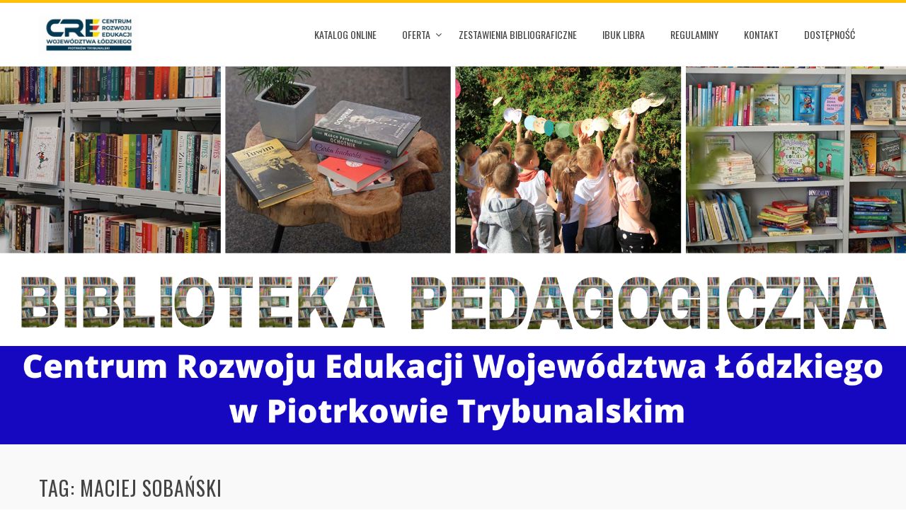

--- FILE ---
content_type: text/html; charset=UTF-8
request_url: https://pedagogiczna.edu.pl/tag/maciej-sobanski/
body_size: 14730
content:
<!DOCTYPE html>
<html dir="ltr" lang="pl-PL" prefix="og: https://ogp.me/ns#">
<head>
<meta charset="UTF-8">
<meta name="viewport" content="width=device-width, initial-scale=1">
<link rel="profile" href="http://gmpg.org/xfn/11">
<link rel="pingback" href="https://pedagogiczna.edu.pl/xmlrpc.php">

<title>Maciej Sobański - Biblioteka</title>
	<style>img:is([sizes="auto" i], [sizes^="auto," i]) { contain-intrinsic-size: 3000px 1500px }</style>
	
		<!-- All in One SEO 4.7.6 - aioseo.com -->
	<meta name="robots" content="noindex, nofollow, max-image-preview:large" />
	<link rel="canonical" href="https://pedagogiczna.edu.pl/tag/maciej-sobanski/" />
	<meta name="generator" content="All in One SEO (AIOSEO) 4.7.6" />
		<script type="application/ld+json" class="aioseo-schema">
			{"@context":"https:\/\/schema.org","@graph":[{"@type":"BreadcrumbList","@id":"https:\/\/pedagogiczna.edu.pl\/tag\/maciej-sobanski\/#breadcrumblist","itemListElement":[{"@type":"ListItem","@id":"https:\/\/pedagogiczna.edu.pl\/#listItem","position":1,"name":"Dom","item":"https:\/\/pedagogiczna.edu.pl\/","nextItem":{"@type":"ListItem","@id":"https:\/\/pedagogiczna.edu.pl\/tag\/maciej-sobanski\/#listItem","name":"Maciej Soba\u0144ski"}},{"@type":"ListItem","@id":"https:\/\/pedagogiczna.edu.pl\/tag\/maciej-sobanski\/#listItem","position":2,"name":"Maciej Soba\u0144ski","previousItem":{"@type":"ListItem","@id":"https:\/\/pedagogiczna.edu.pl\/#listItem","name":"Dom"}}]},{"@type":"CollectionPage","@id":"https:\/\/pedagogiczna.edu.pl\/tag\/maciej-sobanski\/#collectionpage","url":"https:\/\/pedagogiczna.edu.pl\/tag\/maciej-sobanski\/","name":"Maciej Soba\u0144ski - Biblioteka","inLanguage":"pl-PL","isPartOf":{"@id":"https:\/\/pedagogiczna.edu.pl\/#website"},"breadcrumb":{"@id":"https:\/\/pedagogiczna.edu.pl\/tag\/maciej-sobanski\/#breadcrumblist"}},{"@type":"Organization","@id":"https:\/\/pedagogiczna.edu.pl\/#organization","name":"Biblioteka","description":"Biblioteka","url":"https:\/\/pedagogiczna.edu.pl\/","logo":{"@type":"ImageObject","url":"https:\/\/pedagogiczna.edu.pl\/wp-content\/uploads\/2021\/12\/CRE-logo__PT_resize.jpg","@id":"https:\/\/pedagogiczna.edu.pl\/tag\/maciej-sobanski\/#organizationLogo","width":300,"height":128},"image":{"@id":"https:\/\/pedagogiczna.edu.pl\/tag\/maciej-sobanski\/#organizationLogo"}},{"@type":"WebSite","@id":"https:\/\/pedagogiczna.edu.pl\/#website","url":"https:\/\/pedagogiczna.edu.pl\/","name":"Biblioteka","description":"Biblioteka","inLanguage":"pl-PL","publisher":{"@id":"https:\/\/pedagogiczna.edu.pl\/#organization"}}]}
		</script>
		<!-- All in One SEO -->

<link rel='dns-prefetch' href='//fonts.googleapis.com' />
<link rel="alternate" type="application/rss+xml" title="Biblioteka &raquo; Kanał z wpisami" href="https://pedagogiczna.edu.pl/feed/" />
<link rel="alternate" type="application/rss+xml" title="Biblioteka &raquo; Kanał z komentarzami" href="https://pedagogiczna.edu.pl/comments/feed/" />
<link rel="alternate" type="text/calendar" title="Biblioteka &raquo; iCal Feed" href="https://pedagogiczna.edu.pl/events/?ical=1" />
<link rel="alternate" type="application/rss+xml" title="Biblioteka &raquo; Kanał z wpisami otagowanymi jako Maciej Sobański" href="https://pedagogiczna.edu.pl/tag/maciej-sobanski/feed/" />
		<!-- This site uses the Google Analytics by MonsterInsights plugin v9.2.2 - Using Analytics tracking - https://www.monsterinsights.com/ -->
							<script src="//www.googletagmanager.com/gtag/js?id=G-X2WL5849PY"  data-cfasync="false" data-wpfc-render="false" type="text/javascript" async></script>
			<script data-cfasync="false" data-wpfc-render="false" type="text/javascript">
				var mi_version = '9.2.2';
				var mi_track_user = true;
				var mi_no_track_reason = '';
								var MonsterInsightsDefaultLocations = {"page_location":"https:\/\/pedagogiczna.edu.pl\/tag\/maciej-sobanski\/"};
				if ( typeof MonsterInsightsPrivacyGuardFilter === 'function' ) {
					var MonsterInsightsLocations = (typeof MonsterInsightsExcludeQuery === 'object') ? MonsterInsightsPrivacyGuardFilter( MonsterInsightsExcludeQuery ) : MonsterInsightsPrivacyGuardFilter( MonsterInsightsDefaultLocations );
				} else {
					var MonsterInsightsLocations = (typeof MonsterInsightsExcludeQuery === 'object') ? MonsterInsightsExcludeQuery : MonsterInsightsDefaultLocations;
				}

								var disableStrs = [
										'ga-disable-G-X2WL5849PY',
									];

				/* Function to detect opted out users */
				function __gtagTrackerIsOptedOut() {
					for (var index = 0; index < disableStrs.length; index++) {
						if (document.cookie.indexOf(disableStrs[index] + '=true') > -1) {
							return true;
						}
					}

					return false;
				}

				/* Disable tracking if the opt-out cookie exists. */
				if (__gtagTrackerIsOptedOut()) {
					for (var index = 0; index < disableStrs.length; index++) {
						window[disableStrs[index]] = true;
					}
				}

				/* Opt-out function */
				function __gtagTrackerOptout() {
					for (var index = 0; index < disableStrs.length; index++) {
						document.cookie = disableStrs[index] + '=true; expires=Thu, 31 Dec 2099 23:59:59 UTC; path=/';
						window[disableStrs[index]] = true;
					}
				}

				if ('undefined' === typeof gaOptout) {
					function gaOptout() {
						__gtagTrackerOptout();
					}
				}
								window.dataLayer = window.dataLayer || [];

				window.MonsterInsightsDualTracker = {
					helpers: {},
					trackers: {},
				};
				if (mi_track_user) {
					function __gtagDataLayer() {
						dataLayer.push(arguments);
					}

					function __gtagTracker(type, name, parameters) {
						if (!parameters) {
							parameters = {};
						}

						if (parameters.send_to) {
							__gtagDataLayer.apply(null, arguments);
							return;
						}

						if (type === 'event') {
														parameters.send_to = monsterinsights_frontend.v4_id;
							var hookName = name;
							if (typeof parameters['event_category'] !== 'undefined') {
								hookName = parameters['event_category'] + ':' + name;
							}

							if (typeof MonsterInsightsDualTracker.trackers[hookName] !== 'undefined') {
								MonsterInsightsDualTracker.trackers[hookName](parameters);
							} else {
								__gtagDataLayer('event', name, parameters);
							}
							
						} else {
							__gtagDataLayer.apply(null, arguments);
						}
					}

					__gtagTracker('js', new Date());
					__gtagTracker('set', {
						'developer_id.dZGIzZG': true,
											});
					if ( MonsterInsightsLocations.page_location ) {
						__gtagTracker('set', MonsterInsightsLocations);
					}
										__gtagTracker('config', 'G-X2WL5849PY', {"forceSSL":"true"} );
															window.gtag = __gtagTracker;										(function () {
						/* https://developers.google.com/analytics/devguides/collection/analyticsjs/ */
						/* ga and __gaTracker compatibility shim. */
						var noopfn = function () {
							return null;
						};
						var newtracker = function () {
							return new Tracker();
						};
						var Tracker = function () {
							return null;
						};
						var p = Tracker.prototype;
						p.get = noopfn;
						p.set = noopfn;
						p.send = function () {
							var args = Array.prototype.slice.call(arguments);
							args.unshift('send');
							__gaTracker.apply(null, args);
						};
						var __gaTracker = function () {
							var len = arguments.length;
							if (len === 0) {
								return;
							}
							var f = arguments[len - 1];
							if (typeof f !== 'object' || f === null || typeof f.hitCallback !== 'function') {
								if ('send' === arguments[0]) {
									var hitConverted, hitObject = false, action;
									if ('event' === arguments[1]) {
										if ('undefined' !== typeof arguments[3]) {
											hitObject = {
												'eventAction': arguments[3],
												'eventCategory': arguments[2],
												'eventLabel': arguments[4],
												'value': arguments[5] ? arguments[5] : 1,
											}
										}
									}
									if ('pageview' === arguments[1]) {
										if ('undefined' !== typeof arguments[2]) {
											hitObject = {
												'eventAction': 'page_view',
												'page_path': arguments[2],
											}
										}
									}
									if (typeof arguments[2] === 'object') {
										hitObject = arguments[2];
									}
									if (typeof arguments[5] === 'object') {
										Object.assign(hitObject, arguments[5]);
									}
									if ('undefined' !== typeof arguments[1].hitType) {
										hitObject = arguments[1];
										if ('pageview' === hitObject.hitType) {
											hitObject.eventAction = 'page_view';
										}
									}
									if (hitObject) {
										action = 'timing' === arguments[1].hitType ? 'timing_complete' : hitObject.eventAction;
										hitConverted = mapArgs(hitObject);
										__gtagTracker('event', action, hitConverted);
									}
								}
								return;
							}

							function mapArgs(args) {
								var arg, hit = {};
								var gaMap = {
									'eventCategory': 'event_category',
									'eventAction': 'event_action',
									'eventLabel': 'event_label',
									'eventValue': 'event_value',
									'nonInteraction': 'non_interaction',
									'timingCategory': 'event_category',
									'timingVar': 'name',
									'timingValue': 'value',
									'timingLabel': 'event_label',
									'page': 'page_path',
									'location': 'page_location',
									'title': 'page_title',
									'referrer' : 'page_referrer',
								};
								for (arg in args) {
																		if (!(!args.hasOwnProperty(arg) || !gaMap.hasOwnProperty(arg))) {
										hit[gaMap[arg]] = args[arg];
									} else {
										hit[arg] = args[arg];
									}
								}
								return hit;
							}

							try {
								f.hitCallback();
							} catch (ex) {
							}
						};
						__gaTracker.create = newtracker;
						__gaTracker.getByName = newtracker;
						__gaTracker.getAll = function () {
							return [];
						};
						__gaTracker.remove = noopfn;
						__gaTracker.loaded = true;
						window['__gaTracker'] = __gaTracker;
					})();
									} else {
										console.log("");
					(function () {
						function __gtagTracker() {
							return null;
						}

						window['__gtagTracker'] = __gtagTracker;
						window['gtag'] = __gtagTracker;
					})();
									}
			</script>
				<!-- / Google Analytics by MonsterInsights -->
		<script type="text/javascript">
/* <![CDATA[ */
window._wpemojiSettings = {"baseUrl":"https:\/\/s.w.org\/images\/core\/emoji\/15.0.3\/72x72\/","ext":".png","svgUrl":"https:\/\/s.w.org\/images\/core\/emoji\/15.0.3\/svg\/","svgExt":".svg","source":{"concatemoji":"https:\/\/pedagogiczna.edu.pl\/wp-includes\/js\/wp-emoji-release.min.js?ver=6.7.4"}};
/*! This file is auto-generated */
!function(i,n){var o,s,e;function c(e){try{var t={supportTests:e,timestamp:(new Date).valueOf()};sessionStorage.setItem(o,JSON.stringify(t))}catch(e){}}function p(e,t,n){e.clearRect(0,0,e.canvas.width,e.canvas.height),e.fillText(t,0,0);var t=new Uint32Array(e.getImageData(0,0,e.canvas.width,e.canvas.height).data),r=(e.clearRect(0,0,e.canvas.width,e.canvas.height),e.fillText(n,0,0),new Uint32Array(e.getImageData(0,0,e.canvas.width,e.canvas.height).data));return t.every(function(e,t){return e===r[t]})}function u(e,t,n){switch(t){case"flag":return n(e,"\ud83c\udff3\ufe0f\u200d\u26a7\ufe0f","\ud83c\udff3\ufe0f\u200b\u26a7\ufe0f")?!1:!n(e,"\ud83c\uddfa\ud83c\uddf3","\ud83c\uddfa\u200b\ud83c\uddf3")&&!n(e,"\ud83c\udff4\udb40\udc67\udb40\udc62\udb40\udc65\udb40\udc6e\udb40\udc67\udb40\udc7f","\ud83c\udff4\u200b\udb40\udc67\u200b\udb40\udc62\u200b\udb40\udc65\u200b\udb40\udc6e\u200b\udb40\udc67\u200b\udb40\udc7f");case"emoji":return!n(e,"\ud83d\udc26\u200d\u2b1b","\ud83d\udc26\u200b\u2b1b")}return!1}function f(e,t,n){var r="undefined"!=typeof WorkerGlobalScope&&self instanceof WorkerGlobalScope?new OffscreenCanvas(300,150):i.createElement("canvas"),a=r.getContext("2d",{willReadFrequently:!0}),o=(a.textBaseline="top",a.font="600 32px Arial",{});return e.forEach(function(e){o[e]=t(a,e,n)}),o}function t(e){var t=i.createElement("script");t.src=e,t.defer=!0,i.head.appendChild(t)}"undefined"!=typeof Promise&&(o="wpEmojiSettingsSupports",s=["flag","emoji"],n.supports={everything:!0,everythingExceptFlag:!0},e=new Promise(function(e){i.addEventListener("DOMContentLoaded",e,{once:!0})}),new Promise(function(t){var n=function(){try{var e=JSON.parse(sessionStorage.getItem(o));if("object"==typeof e&&"number"==typeof e.timestamp&&(new Date).valueOf()<e.timestamp+604800&&"object"==typeof e.supportTests)return e.supportTests}catch(e){}return null}();if(!n){if("undefined"!=typeof Worker&&"undefined"!=typeof OffscreenCanvas&&"undefined"!=typeof URL&&URL.createObjectURL&&"undefined"!=typeof Blob)try{var e="postMessage("+f.toString()+"("+[JSON.stringify(s),u.toString(),p.toString()].join(",")+"));",r=new Blob([e],{type:"text/javascript"}),a=new Worker(URL.createObjectURL(r),{name:"wpTestEmojiSupports"});return void(a.onmessage=function(e){c(n=e.data),a.terminate(),t(n)})}catch(e){}c(n=f(s,u,p))}t(n)}).then(function(e){for(var t in e)n.supports[t]=e[t],n.supports.everything=n.supports.everything&&n.supports[t],"flag"!==t&&(n.supports.everythingExceptFlag=n.supports.everythingExceptFlag&&n.supports[t]);n.supports.everythingExceptFlag=n.supports.everythingExceptFlag&&!n.supports.flag,n.DOMReady=!1,n.readyCallback=function(){n.DOMReady=!0}}).then(function(){return e}).then(function(){var e;n.supports.everything||(n.readyCallback(),(e=n.source||{}).concatemoji?t(e.concatemoji):e.wpemoji&&e.twemoji&&(t(e.twemoji),t(e.wpemoji)))}))}((window,document),window._wpemojiSettings);
/* ]]> */
</script>
<style id='wp-emoji-styles-inline-css' type='text/css'>

	img.wp-smiley, img.emoji {
		display: inline !important;
		border: none !important;
		box-shadow: none !important;
		height: 1em !important;
		width: 1em !important;
		margin: 0 0.07em !important;
		vertical-align: -0.1em !important;
		background: none !important;
		padding: 0 !important;
	}
</style>
<link rel='stylesheet' id='wp-block-library-css' href='https://pedagogiczna.edu.pl/wp-includes/css/dist/block-library/style.min.css?ver=6.7.4' type='text/css' media='all' />
<style id='classic-theme-styles-inline-css' type='text/css'>
/*! This file is auto-generated */
.wp-block-button__link{color:#fff;background-color:#32373c;border-radius:9999px;box-shadow:none;text-decoration:none;padding:calc(.667em + 2px) calc(1.333em + 2px);font-size:1.125em}.wp-block-file__button{background:#32373c;color:#fff;text-decoration:none}
</style>
<style id='global-styles-inline-css' type='text/css'>
:root{--wp--preset--aspect-ratio--square: 1;--wp--preset--aspect-ratio--4-3: 4/3;--wp--preset--aspect-ratio--3-4: 3/4;--wp--preset--aspect-ratio--3-2: 3/2;--wp--preset--aspect-ratio--2-3: 2/3;--wp--preset--aspect-ratio--16-9: 16/9;--wp--preset--aspect-ratio--9-16: 9/16;--wp--preset--color--black: #000000;--wp--preset--color--cyan-bluish-gray: #abb8c3;--wp--preset--color--white: #ffffff;--wp--preset--color--pale-pink: #f78da7;--wp--preset--color--vivid-red: #cf2e2e;--wp--preset--color--luminous-vivid-orange: #ff6900;--wp--preset--color--luminous-vivid-amber: #fcb900;--wp--preset--color--light-green-cyan: #7bdcb5;--wp--preset--color--vivid-green-cyan: #00d084;--wp--preset--color--pale-cyan-blue: #8ed1fc;--wp--preset--color--vivid-cyan-blue: #0693e3;--wp--preset--color--vivid-purple: #9b51e0;--wp--preset--gradient--vivid-cyan-blue-to-vivid-purple: linear-gradient(135deg,rgba(6,147,227,1) 0%,rgb(155,81,224) 100%);--wp--preset--gradient--light-green-cyan-to-vivid-green-cyan: linear-gradient(135deg,rgb(122,220,180) 0%,rgb(0,208,130) 100%);--wp--preset--gradient--luminous-vivid-amber-to-luminous-vivid-orange: linear-gradient(135deg,rgba(252,185,0,1) 0%,rgba(255,105,0,1) 100%);--wp--preset--gradient--luminous-vivid-orange-to-vivid-red: linear-gradient(135deg,rgba(255,105,0,1) 0%,rgb(207,46,46) 100%);--wp--preset--gradient--very-light-gray-to-cyan-bluish-gray: linear-gradient(135deg,rgb(238,238,238) 0%,rgb(169,184,195) 100%);--wp--preset--gradient--cool-to-warm-spectrum: linear-gradient(135deg,rgb(74,234,220) 0%,rgb(151,120,209) 20%,rgb(207,42,186) 40%,rgb(238,44,130) 60%,rgb(251,105,98) 80%,rgb(254,248,76) 100%);--wp--preset--gradient--blush-light-purple: linear-gradient(135deg,rgb(255,206,236) 0%,rgb(152,150,240) 100%);--wp--preset--gradient--blush-bordeaux: linear-gradient(135deg,rgb(254,205,165) 0%,rgb(254,45,45) 50%,rgb(107,0,62) 100%);--wp--preset--gradient--luminous-dusk: linear-gradient(135deg,rgb(255,203,112) 0%,rgb(199,81,192) 50%,rgb(65,88,208) 100%);--wp--preset--gradient--pale-ocean: linear-gradient(135deg,rgb(255,245,203) 0%,rgb(182,227,212) 50%,rgb(51,167,181) 100%);--wp--preset--gradient--electric-grass: linear-gradient(135deg,rgb(202,248,128) 0%,rgb(113,206,126) 100%);--wp--preset--gradient--midnight: linear-gradient(135deg,rgb(2,3,129) 0%,rgb(40,116,252) 100%);--wp--preset--font-size--small: 13px;--wp--preset--font-size--medium: 20px;--wp--preset--font-size--large: 36px;--wp--preset--font-size--x-large: 42px;--wp--preset--spacing--20: 0.44rem;--wp--preset--spacing--30: 0.67rem;--wp--preset--spacing--40: 1rem;--wp--preset--spacing--50: 1.5rem;--wp--preset--spacing--60: 2.25rem;--wp--preset--spacing--70: 3.38rem;--wp--preset--spacing--80: 5.06rem;--wp--preset--shadow--natural: 6px 6px 9px rgba(0, 0, 0, 0.2);--wp--preset--shadow--deep: 12px 12px 50px rgba(0, 0, 0, 0.4);--wp--preset--shadow--sharp: 6px 6px 0px rgba(0, 0, 0, 0.2);--wp--preset--shadow--outlined: 6px 6px 0px -3px rgba(255, 255, 255, 1), 6px 6px rgba(0, 0, 0, 1);--wp--preset--shadow--crisp: 6px 6px 0px rgba(0, 0, 0, 1);}:where(.is-layout-flex){gap: 0.5em;}:where(.is-layout-grid){gap: 0.5em;}body .is-layout-flex{display: flex;}.is-layout-flex{flex-wrap: wrap;align-items: center;}.is-layout-flex > :is(*, div){margin: 0;}body .is-layout-grid{display: grid;}.is-layout-grid > :is(*, div){margin: 0;}:where(.wp-block-columns.is-layout-flex){gap: 2em;}:where(.wp-block-columns.is-layout-grid){gap: 2em;}:where(.wp-block-post-template.is-layout-flex){gap: 1.25em;}:where(.wp-block-post-template.is-layout-grid){gap: 1.25em;}.has-black-color{color: var(--wp--preset--color--black) !important;}.has-cyan-bluish-gray-color{color: var(--wp--preset--color--cyan-bluish-gray) !important;}.has-white-color{color: var(--wp--preset--color--white) !important;}.has-pale-pink-color{color: var(--wp--preset--color--pale-pink) !important;}.has-vivid-red-color{color: var(--wp--preset--color--vivid-red) !important;}.has-luminous-vivid-orange-color{color: var(--wp--preset--color--luminous-vivid-orange) !important;}.has-luminous-vivid-amber-color{color: var(--wp--preset--color--luminous-vivid-amber) !important;}.has-light-green-cyan-color{color: var(--wp--preset--color--light-green-cyan) !important;}.has-vivid-green-cyan-color{color: var(--wp--preset--color--vivid-green-cyan) !important;}.has-pale-cyan-blue-color{color: var(--wp--preset--color--pale-cyan-blue) !important;}.has-vivid-cyan-blue-color{color: var(--wp--preset--color--vivid-cyan-blue) !important;}.has-vivid-purple-color{color: var(--wp--preset--color--vivid-purple) !important;}.has-black-background-color{background-color: var(--wp--preset--color--black) !important;}.has-cyan-bluish-gray-background-color{background-color: var(--wp--preset--color--cyan-bluish-gray) !important;}.has-white-background-color{background-color: var(--wp--preset--color--white) !important;}.has-pale-pink-background-color{background-color: var(--wp--preset--color--pale-pink) !important;}.has-vivid-red-background-color{background-color: var(--wp--preset--color--vivid-red) !important;}.has-luminous-vivid-orange-background-color{background-color: var(--wp--preset--color--luminous-vivid-orange) !important;}.has-luminous-vivid-amber-background-color{background-color: var(--wp--preset--color--luminous-vivid-amber) !important;}.has-light-green-cyan-background-color{background-color: var(--wp--preset--color--light-green-cyan) !important;}.has-vivid-green-cyan-background-color{background-color: var(--wp--preset--color--vivid-green-cyan) !important;}.has-pale-cyan-blue-background-color{background-color: var(--wp--preset--color--pale-cyan-blue) !important;}.has-vivid-cyan-blue-background-color{background-color: var(--wp--preset--color--vivid-cyan-blue) !important;}.has-vivid-purple-background-color{background-color: var(--wp--preset--color--vivid-purple) !important;}.has-black-border-color{border-color: var(--wp--preset--color--black) !important;}.has-cyan-bluish-gray-border-color{border-color: var(--wp--preset--color--cyan-bluish-gray) !important;}.has-white-border-color{border-color: var(--wp--preset--color--white) !important;}.has-pale-pink-border-color{border-color: var(--wp--preset--color--pale-pink) !important;}.has-vivid-red-border-color{border-color: var(--wp--preset--color--vivid-red) !important;}.has-luminous-vivid-orange-border-color{border-color: var(--wp--preset--color--luminous-vivid-orange) !important;}.has-luminous-vivid-amber-border-color{border-color: var(--wp--preset--color--luminous-vivid-amber) !important;}.has-light-green-cyan-border-color{border-color: var(--wp--preset--color--light-green-cyan) !important;}.has-vivid-green-cyan-border-color{border-color: var(--wp--preset--color--vivid-green-cyan) !important;}.has-pale-cyan-blue-border-color{border-color: var(--wp--preset--color--pale-cyan-blue) !important;}.has-vivid-cyan-blue-border-color{border-color: var(--wp--preset--color--vivid-cyan-blue) !important;}.has-vivid-purple-border-color{border-color: var(--wp--preset--color--vivid-purple) !important;}.has-vivid-cyan-blue-to-vivid-purple-gradient-background{background: var(--wp--preset--gradient--vivid-cyan-blue-to-vivid-purple) !important;}.has-light-green-cyan-to-vivid-green-cyan-gradient-background{background: var(--wp--preset--gradient--light-green-cyan-to-vivid-green-cyan) !important;}.has-luminous-vivid-amber-to-luminous-vivid-orange-gradient-background{background: var(--wp--preset--gradient--luminous-vivid-amber-to-luminous-vivid-orange) !important;}.has-luminous-vivid-orange-to-vivid-red-gradient-background{background: var(--wp--preset--gradient--luminous-vivid-orange-to-vivid-red) !important;}.has-very-light-gray-to-cyan-bluish-gray-gradient-background{background: var(--wp--preset--gradient--very-light-gray-to-cyan-bluish-gray) !important;}.has-cool-to-warm-spectrum-gradient-background{background: var(--wp--preset--gradient--cool-to-warm-spectrum) !important;}.has-blush-light-purple-gradient-background{background: var(--wp--preset--gradient--blush-light-purple) !important;}.has-blush-bordeaux-gradient-background{background: var(--wp--preset--gradient--blush-bordeaux) !important;}.has-luminous-dusk-gradient-background{background: var(--wp--preset--gradient--luminous-dusk) !important;}.has-pale-ocean-gradient-background{background: var(--wp--preset--gradient--pale-ocean) !important;}.has-electric-grass-gradient-background{background: var(--wp--preset--gradient--electric-grass) !important;}.has-midnight-gradient-background{background: var(--wp--preset--gradient--midnight) !important;}.has-small-font-size{font-size: var(--wp--preset--font-size--small) !important;}.has-medium-font-size{font-size: var(--wp--preset--font-size--medium) !important;}.has-large-font-size{font-size: var(--wp--preset--font-size--large) !important;}.has-x-large-font-size{font-size: var(--wp--preset--font-size--x-large) !important;}
:where(.wp-block-post-template.is-layout-flex){gap: 1.25em;}:where(.wp-block-post-template.is-layout-grid){gap: 1.25em;}
:where(.wp-block-columns.is-layout-flex){gap: 2em;}:where(.wp-block-columns.is-layout-grid){gap: 2em;}
:root :where(.wp-block-pullquote){font-size: 1.5em;line-height: 1.6;}
</style>
<link rel='stylesheet' id='animate-css' href='https://pedagogiczna.edu.pl/wp-content/themes/total/css/animate.css?ver=1.0' type='text/css' media='all' />
<link rel='stylesheet' id='font-awesome-css' href='https://pedagogiczna.edu.pl/wp-content/themes/total/css/font-awesome.css?ver=4.4.0' type='text/css' media='all' />
<link rel='stylesheet' id='owl-carousel-css' href='https://pedagogiczna.edu.pl/wp-content/themes/total/css/owl.carousel.css?ver=1.3.3' type='text/css' media='all' />
<link rel='stylesheet' id='nivo-lightbox-css' href='https://pedagogiczna.edu.pl/wp-content/themes/total/css/nivo-lightbox.css?ver=1.3.3' type='text/css' media='all' />
<link rel='stylesheet' id='superfish-css' href='https://pedagogiczna.edu.pl/wp-content/themes/total/css/superfish.css?ver=1.3.3' type='text/css' media='all' />
<link rel='stylesheet' id='total-style-css' href='https://pedagogiczna.edu.pl/wp-content/themes/total/style.css?ver=1.0' type='text/css' media='all' />
<style id='total-style-inline-css' type='text/css'>
button,input[type='button'],input[type='reset'],input[type='submit'],.widget-area .widget-title:after,h3#reply-title:after,h3.comments-title:after,.nav-previous a,.nav-next a,.pagination .page-numbers,.ht-main-navigation li:hover > a,.page-template-home-template .ht-main-navigation li:hover > a,.home.blog .ht-main-navigation li:hover > a,.ht-main-navigation .current_page_item > a,.ht-main-navigation .current-menu-item > a,.ht-main-navigation .current_page_ancestor > a,.page-template-home-template .ht-main-navigation .current > a,.home.blog .ht-main-navigation .current > a,.ht-slide-cap-title span,.ht-progress-bar-length,#ht-featured-post-section,.ht-featured-icon,.ht-service-post-wrap:after,.ht-service-icon,.ht-team-social-id a,.ht-counter:after,.ht-counter:before,.ht-testimonial-wrap .owl-carousel .owl-nav .owl-prev,.ht-testimonial-wrap .owl-carousel .owl-nav .owl-next,.ht-blog-read-more a,.ht-cta-buttons a.ht-cta-button1,.ht-cta-buttons a.ht-cta-button2:hover,#ht-back-top:hover,.entry-readmore a,.woocommerce #respond input#submit,.woocommerce a.button,.woocommerce button.button,.woocommerce input.button,.woocommerce ul.products li.product:hover .button,.woocommerce #respond input#submit.alt,.woocommerce a.button.alt,.woocommerce button.button.alt,.woocommerce input.button.alt,.woocommerce nav.woocommerce-pagination ul li a,.woocommerce nav.woocommerce-pagination ul li span,.woocommerce span.onsale,.woocommerce div.product .woocommerce-tabs ul.tabs li.active,.woocommerce #respond input#submit.disabled,.woocommerce #respond input#submit:disabled,.woocommerce #respond input#submit:disabled[disabled],.woocommerce a.button.disabled,.woocommerce a.button:disabled,.woocommerce a.button:disabled[disabled],.woocommerce button.button.disabled,.woocommerce button.button:disabled,.woocommerce button.button:disabled[disabled],.woocommerce input.button.disabled,.woocommerce input.button:disabled,.woocommerce input.button:disabled[disabled],.woocommerce #respond input#submit.alt.disabled,.woocommerce #respond input#submit.alt.disabled:hover,.woocommerce #respond input#submit.alt:disabled,.woocommerce #respond input#submit.alt:disabled:hover,.woocommerce #respond input#submit.alt:disabled[disabled],.woocommerce #respond input#submit.alt:disabled[disabled]:hover,.woocommerce a.button.alt.disabled,.woocommerce a.button.alt.disabled:hover,.woocommerce a.button.alt:disabled,.woocommerce a.button.alt:disabled:hover,.woocommerce a.button.alt:disabled[disabled],.woocommerce a.button.alt:disabled[disabled]:hover,.woocommerce button.button.alt.disabled,.woocommerce button.button.alt.disabled:hover,.woocommerce button.button.alt:disabled,.woocommerce button.button.alt:disabled:hover,.woocommerce button.button.alt:disabled[disabled],.woocommerce button.button.alt:disabled[disabled]:hover,.woocommerce input.button.alt.disabled,.woocommerce input.button.alt.disabled:hover,.woocommerce input.button.alt:disabled,.woocommerce input.button.alt:disabled:hover,.woocommerce input.button.alt:disabled[disabled],.woocommerce input.button.alt:disabled[disabled]:hover,.woocommerce .widget_price_filter .ui-slider .ui-slider-range,.woocommerce-MyAccount-navigation-link a{background:#ffc107}
a,a:hover,.ht-post-info .entry-date span.ht-day,.entry-categories .fa,.widget-area a:hover,.comment-list a:hover,.no-comments,.ht-site-title a,.woocommerce .woocommerce-breadcrumb a:hover,#total-breadcrumbs a:hover,.ht-featured-link a,.ht-portfolio-cat-name-list .fa,.ht-portfolio-cat-name:hover,.ht-portfolio-cat-name.active,.ht-portfolio-caption a,.ht-team-detail,.ht-counter-icon,.woocommerce ul.products li.product .price,.woocommerce div.product p.price,.woocommerce div.product span.price,.woocommerce .product_meta a:hover,.woocommerce-error:before,.woocommerce-info:before,.woocommerce-message:before{color:#ffc107}
.ht-main-navigation ul ul,.ht-featured-link a,.ht-counter,.ht-testimonial-wrap .owl-item img,.ht-blog-post,#ht-colophon,.woocommerce ul.products li.product:hover,.woocommerce-page ul.products li.product:hover,.woocommerce #respond input#submit,.woocommerce a.button,.woocommerce button.button,.woocommerce input.button,.woocommerce ul.products li.product:hover .button,.woocommerce #respond input#submit.alt,.woocommerce a.button.alt,.woocommerce button.button.alt,.woocommerce input.button.alt,.woocommerce div.product .woocommerce-tabs ul.tabs,.woocommerce #respond input#submit.alt.disabled,.woocommerce #respond input#submit.alt.disabled:hover,.woocommerce #respond input#submit.alt:disabled,.woocommerce #respond input#submit.alt:disabled:hover,.woocommerce #respond input#submit.alt:disabled[disabled],.woocommerce #respond input#submit.alt:disabled[disabled]:hover,.woocommerce a.button.alt.disabled,.woocommerce a.button.alt.disabled:hover,.woocommerce a.button.alt:disabled,.woocommerce a.button.alt:disabled:hover,.woocommerce a.button.alt:disabled[disabled],.woocommerce a.button.alt:disabled[disabled]:hover,.woocommerce button.button.alt.disabled,.woocommerce button.button.alt.disabled:hover,.woocommerce button.button.alt:disabled,.woocommerce button.button.alt:disabled:hover,.woocommerce button.button.alt:disabled[disabled],.woocommerce button.button.alt:disabled[disabled]:hover,.woocommerce input.button.alt.disabled,.woocommerce input.button.alt.disabled:hover,.woocommerce input.button.alt:disabled,.woocommerce input.button.alt:disabled:hover,.woocommerce input.button.alt:disabled[disabled],.woocommerce input.button.alt:disabled[disabled]:hover,.woocommerce .widget_price_filter .ui-slider .ui-slider-handle{border-color:#ffc107}
#ht-masthead,.woocommerce-error,.woocommerce-info,.woocommerce-message{border-top-color:#ffc107}
.nav-next a:after{border-left-color:#ffc107}
.nav-previous a:after{border-right-color:#ffc107}
.ht-active .ht-service-icon{box-shadow:0px 0px 0px 2px #FFF,0px 0px 0px 4px #ffc107}
.woocommerce ul.products li.product .onsale:after{border-color:transparent transparent #e6ae06 #e6ae06}
.woocommerce span.onsale:after{border-color:transparent #e6ae06 #e6ae06 transparent}
.ht-portfolio-caption,.ht-team-member-excerpt,.ht-title-wrap{background:rgba(255,193,7,0.9)}
@media screen and (max-width:1000px){.toggle-bar,.ht-main-navigation .ht-menu{background:#ffc107}}
</style>
<link rel='stylesheet' id='total-fonts-css' href='//fonts.googleapis.com/css?family=Pontano+Sans|Oswald:400,700,300&#038;subset=latin,latin-ext' type='text/css' media='all' />
<link rel='stylesheet' id='cryout-serious-slider-style-css' href='https://pedagogiczna.edu.pl/wp-content/plugins/cryout-serious-slider/resources/style.css?ver=1.2.7' type='text/css' media='all' />
<script type="text/javascript" src="https://pedagogiczna.edu.pl/wp-content/plugins/google-analytics-for-wordpress/assets/js/frontend-gtag.min.js?ver=9.2.2" id="monsterinsights-frontend-script-js" async="async" data-wp-strategy="async"></script>
<script data-cfasync="false" data-wpfc-render="false" type="text/javascript" id='monsterinsights-frontend-script-js-extra'>/* <![CDATA[ */
var monsterinsights_frontend = {"js_events_tracking":"true","download_extensions":"doc,pdf,ppt,zip,xls,docx,pptx,xlsx","inbound_paths":"[]","home_url":"https:\/\/pedagogiczna.edu.pl","hash_tracking":"false","v4_id":"G-X2WL5849PY"};/* ]]> */
</script>
<script type="text/javascript" src="https://pedagogiczna.edu.pl/wp-content/themes/total/js/SmoothScroll.js?ver=1.00" id="smoothscroll-js"></script>
<script type="text/javascript" src="https://pedagogiczna.edu.pl/wp-includes/js/jquery/jquery.min.js?ver=3.7.1" id="jquery-core-js"></script>
<script type="text/javascript" src="https://pedagogiczna.edu.pl/wp-includes/js/jquery/jquery-migrate.min.js?ver=3.4.1" id="jquery-migrate-js"></script>
<script type="text/javascript" src="https://pedagogiczna.edu.pl/wp-includes/js/imagesloaded.min.js?ver=5.0.0" id="imagesloaded-js"></script>
<script type="text/javascript" src="https://pedagogiczna.edu.pl/wp-content/themes/total/js/jquery.stellar.js?ver=1.00" id="jquery-stellar-js"></script>
<script type="text/javascript" src="https://pedagogiczna.edu.pl/wp-content/plugins/cryout-serious-slider/resources/jquery.mobile.custom.min.js?ver=1.2.7" id="cryout-serious-slider-jquerymobile-js"></script>
<script type="text/javascript" src="https://pedagogiczna.edu.pl/wp-content/plugins/cryout-serious-slider/resources/slider.js?ver=1.2.7" id="cryout-serious-slider-script-js"></script>
<link rel="https://api.w.org/" href="https://pedagogiczna.edu.pl/wp-json/" /><link rel="alternate" title="JSON" type="application/json" href="https://pedagogiczna.edu.pl/wp-json/wp/v2/tags/117" /><link rel="EditURI" type="application/rsd+xml" title="RSD" href="https://pedagogiczna.edu.pl/xmlrpc.php?rsd" />
<meta name="generator" content="WordPress 6.7.4" />
		<!-- Custom Logo: hide header text -->
		<style id="custom-logo-css" type="text/css">
			.ht-site-title, .ht-site-description {
				position: absolute;
				clip: rect(1px, 1px, 1px, 1px);
			}
		</style>
		
		<!-- GA Google Analytics @ https://m0n.co/ga -->
		<script>
			(function(i,s,o,g,r,a,m){i['GoogleAnalyticsObject']=r;i[r]=i[r]||function(){
			(i[r].q=i[r].q||[]).push(arguments)},i[r].l=1*new Date();a=s.createElement(o),
			m=s.getElementsByTagName(o)[0];a.async=1;a.src=g;m.parentNode.insertBefore(a,m)
			})(window,document,'script','https://www.google-analytics.com/analytics.js','ga');
			ga('create', 'G-L8PNP1LSMJ', 'auto');
			ga('send', 'pageview');
		</script>

	<meta name="tec-api-version" content="v1"><meta name="tec-api-origin" content="https://pedagogiczna.edu.pl"><link rel="alternate" href="https://pedagogiczna.edu.pl/wp-json/tribe/events/v1/events/?tags=maciej-sobanski" /><style>.ht-service-left-bg{ background-image:url(http://pedagogiczna.edu.pl/wp-content/uploads/2017/12/katalogi.png);}#ht-counter-section{ background-image:url(http://dagmara.pedagogiczna.edu.pl/wp-content/uploads/2017/12/counter.jpg);}#ht-cta-section{ background-image:url(http://pedagogiczna.edu.pl/wp-content/uploads/2017/10/pexels-photo-261909.jpeg);}</style><style id="wpforms-css-vars-root">
				:root {
					--wpforms-field-border-radius: 3px;
--wpforms-field-border-style: solid;
--wpforms-field-border-size: 1px;
--wpforms-field-background-color: #ffffff;
--wpforms-field-border-color: rgba( 0, 0, 0, 0.25 );
--wpforms-field-border-color-spare: rgba( 0, 0, 0, 0.25 );
--wpforms-field-text-color: rgba( 0, 0, 0, 0.7 );
--wpforms-field-menu-color: #ffffff;
--wpforms-label-color: rgba( 0, 0, 0, 0.85 );
--wpforms-label-sublabel-color: rgba( 0, 0, 0, 0.55 );
--wpforms-label-error-color: #d63637;
--wpforms-button-border-radius: 3px;
--wpforms-button-border-style: none;
--wpforms-button-border-size: 1px;
--wpforms-button-background-color: #066aab;
--wpforms-button-border-color: #066aab;
--wpforms-button-text-color: #ffffff;
--wpforms-page-break-color: #066aab;
--wpforms-background-image: none;
--wpforms-background-position: center center;
--wpforms-background-repeat: no-repeat;
--wpforms-background-size: cover;
--wpforms-background-width: 100px;
--wpforms-background-height: 100px;
--wpforms-background-color: rgba( 0, 0, 0, 0 );
--wpforms-background-url: none;
--wpforms-container-padding: 0px;
--wpforms-container-border-style: none;
--wpforms-container-border-width: 1px;
--wpforms-container-border-color: #000000;
--wpforms-container-border-radius: 3px;
--wpforms-field-size-input-height: 43px;
--wpforms-field-size-input-spacing: 15px;
--wpforms-field-size-font-size: 16px;
--wpforms-field-size-line-height: 19px;
--wpforms-field-size-padding-h: 14px;
--wpforms-field-size-checkbox-size: 16px;
--wpforms-field-size-sublabel-spacing: 5px;
--wpforms-field-size-icon-size: 1;
--wpforms-label-size-font-size: 16px;
--wpforms-label-size-line-height: 19px;
--wpforms-label-size-sublabel-font-size: 14px;
--wpforms-label-size-sublabel-line-height: 17px;
--wpforms-button-size-font-size: 17px;
--wpforms-button-size-height: 41px;
--wpforms-button-size-padding-h: 15px;
--wpforms-button-size-margin-top: 10px;
--wpforms-container-shadow-size-box-shadow: none;

				}
			</style></head>
<body class="archive tag tag-maciej-sobanski tag-117 wp-custom-logo tribe-no-js page-template-total group-blog ht-sticky-header columns-3">
<div id="ht-page">
	<header id="ht-masthead" class="ht-site-header">
		<div class="ht-container ht-clearfix">
			<div id="ht-site-branding">
				<a href="https://pedagogiczna.edu.pl/" class="custom-logo-link" rel="home"><img width="300" height="128" src="https://pedagogiczna.edu.pl/wp-content/uploads/2021/12/CRE-logo__PT_resize.jpg" class="custom-logo" alt="Biblioteka" decoding="async" /></a>			</div><!-- .site-branding -->

			<nav id="ht-site-navigation" class="ht-main-navigation">
				<div class="toggle-bar"><span></span></div>
				<div class="ht-menu ht-clearfix"><ul id="menu-menu-1" class="ht-clearfix"><li id="menu-item-341" class="menu-item menu-item-type-custom menu-item-object-custom menu-item-341"><a href="http://piotrkowtryb-ped.sowa.pl/">Katalog online</a></li>
<li id="menu-item-68" class="menu-item menu-item-type-post_type menu-item-object-page menu-item-has-children menu-item-68"><a href="https://pedagogiczna.edu.pl/oferta/">Oferta</a>
<ul class="sub-menu">
	<li id="menu-item-89" class="menu-item menu-item-type-post_type menu-item-object-page menu-item-89"><a href="https://pedagogiczna.edu.pl/oferta/dla-czytelnika/">Dla Czytelnika</a></li>
	<li id="menu-item-88" class="menu-item menu-item-type-post_type menu-item-object-page menu-item-88"><a href="https://pedagogiczna.edu.pl/oferta/dla-nauczyciela/">Dla Nauczyciela</a></li>
	<li id="menu-item-122" class="menu-item menu-item-type-post_type menu-item-object-page menu-item-122"><a href="https://pedagogiczna.edu.pl/oferta/dla-spolecznosci-lokalnej/">Dla Społeczności Lokalnej</a></li>
	<li id="menu-item-2758" class="menu-item menu-item-type-post_type menu-item-object-page menu-item-2758"><a href="https://pedagogiczna.edu.pl/upowszechnianie-czytelnictwa/">Upowszechnianie Czytelnictwa</a></li>
</ul>
</li>
<li id="menu-item-134" class="menu-item menu-item-type-post_type menu-item-object-page menu-item-134"><a href="https://pedagogiczna.edu.pl/wydawnictwa-wlasne/zestawienia-bibliograficzne/">Zestawienia Bibliograficzne</a></li>
<li id="menu-item-4606" class="menu-item menu-item-type-custom menu-item-object-custom menu-item-4606"><a href="http://libra.ibuk.pl/">iBuk Libra</a></li>
<li id="menu-item-108" class="menu-item menu-item-type-post_type menu-item-object-page menu-item-108"><a href="https://pedagogiczna.edu.pl/biblioteka/regulaminy/">Regulaminy</a></li>
<li id="menu-item-4533" class="menu-item menu-item-type-custom menu-item-object-custom menu-item-4533"><a href="https://wodn.piotrkow.pl/kontakt">Kontakt</a></li>
<li id="menu-item-5493" class="menu-item menu-item-type-post_type menu-item-object-page menu-item-5493"><a href="https://pedagogiczna.edu.pl/dostepnosc/">Dostępność</a></li>
</ul></div>			</nav><!-- #ht-site-navigation -->
		</div>
	</header><!-- #ht-masthead -->

	<div id="ht-content" class="ht-site-content ht-clearfix">
				<div id="serious-slider-5-rnd3278" class="cryout-serious-slider seriousslider serious-slider-5-rnd3278 cryout-serious-slider-5 seriousslider-overlay1 seriousslider-light seriousslider-shadow-none seriousslider-responsive-maintain seriousslider-hidetitles-0 seriousslider-fade seriousslider-sizing0 seriousslider-alignleft seriousslider-caption-animation-fade seriousslider-textstyle-bgcolor" data-ride="seriousslider">
			<div class="seriousslider-inner" role="listbox">

			
			<div class="item slide-1 active" role="option">
								<a  target="_blank">
					<img class="item-image" src="https://pedagogiczna.edu.pl/wp-content/uploads/2022/04/baner2.png" alt="" >
				</a>
												<div class="seriousslider-hloader"></div>
				<figure class="seriousslider-cloader">
					<svg width="200" height="200">
						<circle cx="95" cy="95" r="20" transform="rotate(-90, 95, 95)"/>
					</svg>
			  </figure>
			</div>

						</div>

			<div class="seriousslider-indicators">
				<ol class="seriousslider-indicators-inside">
										<li data-target="#serious-slider-5-rnd3278" data-slide-to="0" class="active"></li>
									</ol>
			</div>

			<button class="left seriousslider-control" data-target="#serious-slider-5-rnd3278" role="button" data-slide="prev">
			  <span class="sicon-prev control-arrow" aria-hidden="true"></span>
			  <span class="sr-only">Previous Slide</span>
			</button>
			<button class="right seriousslider-control" data-target="#serious-slider-5-rnd3278" role="button" data-slide="next">
			  <span class="sicon-next control-arrow" aria-hidden="true"></span>
			  <span class="sr-only">Next Slide</span>
			</button>
		</div>
				
		
<header class="ht-main-header">
	<div class="ht-container">
		<h1 class="ht-main-title">Tag: <span>Maciej Sobański</span></h1>		<div id="total-breadcrumbs" xmlns:v="http://rdf.data-vocabulary.org/#"><span typeof="v:Breadcrumb"><a rel="v:url" property="v:title" href="https://pedagogiczna.edu.pl/">Home</a></span> &#47; <span class="current">Posts Tagged "Maciej Sobański"</span></div>	</div>
</header><!-- .ht-main-header -->

<div class="ht-container">
	<div id="primary" class="content-area">
		<main id="main" class="site-main" role="main">

		
						
				
<article id="post-3162" class="total-hentry post-3162 post type-post status-publish format-standard has-post-thumbnail hentry category-aktualnosci category-dla-nauczycieli category-dla-spolecznosci-lokalnej category-dla-uczniow category-spotkanie-z-ekspertem tag-edukacja-krajoznawcza tag-edukacja-regionalna tag-edukacja-turystyczna tag-maciej-sobanski tag-seweryn-bozek tag-wedrowki-po-bezdrozach tag-zespol-parkow-krajobrazowych-wojewodztwa-lodzkiego">
		<div class="entry-meta ht-post-info">
		<span class="entry-date published updated"><span class="ht-day">21</span><span class="ht-month-year">mar 2019</span></span><span class="byline"> by <span class="author vcard"><a class="url fn n" href="https://pedagogiczna.edu.pl/author/maciej/">Maciej</a></span></span>	</div><!-- .entry-meta -->
	

	<div class="ht-post-wrapper">
				<figure class="entry-figure">
						<a href="https://pedagogiczna.edu.pl/2019/03/21/spotkanie-z-przyroda-i-przygoda-w-bpp/"><img src="https://pedagogiczna.edu.pl/wp-content/uploads/2019/03/41594445_328454261233341_5788062678740107264_n-720x360.jpg" alt="Spotkanie z przyrodą i przygodą w BPP"></a>
		</figure>
		        
		<header class="entry-header">
			<h2 class="entry-title"><a href="https://pedagogiczna.edu.pl/2019/03/21/spotkanie-z-przyroda-i-przygoda-w-bpp/" rel="bookmark">Spotkanie z przyrodą i przygodą w BPP</a></h2>		</header><!-- .entry-header -->

		<div class="entry-categories">
            <i class="fa fa-bookmark"></i><a href="https://pedagogiczna.edu.pl/category/aktualnosci/" rel="category tag">Aktualności</a>, <a href="https://pedagogiczna.edu.pl/category/dla-nauczycieli/" rel="category tag">Dla nauczycieli</a>, <a href="https://pedagogiczna.edu.pl/category/dla-spolecznosci-lokalnej/" rel="category tag">Dla Społeczności Lokalnej</a>, <a href="https://pedagogiczna.edu.pl/category/dla-uczniow/" rel="category tag">Dla uczniów</a>, <a href="https://pedagogiczna.edu.pl/category/spotkanie-z-ekspertem/" rel="category tag">Spotkanie z ekspertem</a>		</div>
        
		<div class="entry-content">
			Zapraszamy wszystkich zainteresowanych na popołudnie poświęcone pięknu naszego regionu, podczas którego wystąpią dwaj prelegenci: Maciej Sobański - specjalista ds. edukacji i ochrony środowiska Zespołu Parków Krajobrazowych Woj. Łódzkiego: "Zwierzęta województwa łódzkiego i jak je znaleźć", Seweryn Bożek - fotograf, pasjonat pieszych wycieczek i ciekawostek krajoznawczych: "Wędrówki po bezdrożach - sposób na przygodę w województwie łódzkim". Jesteśmy pewni, że będzie to atrakcyjne, kolorowe i pełne przygód spotkanie z przyrodą i pasją. Odbywa się ono w ramach obchodów 100-lecia województwa łódzkiego. Na życzenie wydajemy zaświadczenia o uczestnictwie. Podczas spotkania można będzie również obejrzeć wystawkę księgozbioru krajoznawczego oraz otrzymać broszurę bibliograficzną o walorach turystycznych województwa. WSTĘP WOLNY! Czytelnia Biblioteki Pedagogicznej, Piotrków Trybunalski, ul. Wojska Polskiego 122 e, 28 marca (czwartek), godz. 15.00		</div><!-- .entry-content -->

		<div class="entry-readmore">
			<a href="https://pedagogiczna.edu.pl/2019/03/21/spotkanie-z-przyroda-i-przygoda-w-bpp/">Czytaj więcej</a>
		</div>
	</div>
</article><!-- #post-## -->

			
			
		
		</main><!-- #main -->
	</div><!-- #primary -->

	<div id="secondary" class="widget-area">
		
		<aside id="recent-posts-5" class="widget widget_recent_entries">
		<h4 class="widget-title">Aktualności &#8211; najnowsze wpisy</h4>
		<ul>
											<li>
					<a href="https://pedagogiczna.edu.pl/2022/09/16/oferta-zajec-dla-dzieci/">Oferta zajęć dla dzieci</a>
									</li>
											<li>
					<a href="https://pedagogiczna.edu.pl/2021/12/03/budzet-obywatelski-spotkanie-2/">BUDŻET OBYWATELSKI &#8211; SPOTKANIE</a>
									</li>
											<li>
					<a href="https://pedagogiczna.edu.pl/2021/12/02/wazny-komunikat/">Ważny komunikat!</a>
									</li>
											<li>
					<a href="https://pedagogiczna.edu.pl/2021/11/25/konkurs-ksiazka-mowi-etap-wojewodzki-final/">Konkurs „KSIĄŻKA MÓWI” – etap wojewódzki &#8211; laureaci</a>
									</li>
											<li>
					<a href="https://pedagogiczna.edu.pl/2021/11/19/konkurs-ksiazka-mowi-wreczenie-nagrod-laureatom-etapu-rejonowego/">Konkurs „KSIĄŻKA MÓWI” &#8211; wręczenie nagród laureatom etapu rejonowego</a>
									</li>
											<li>
					<a href="https://pedagogiczna.edu.pl/2021/11/10/konkurs-ksiazka-mowi-etap-wojewodzki/">Konkurs &#8222;KSIĄŻKA MÓWI&#8221; &#8211; etap wojewódzki</a>
									</li>
											<li>
					<a href="https://pedagogiczna.edu.pl/2021/11/05/konkurs-ksiazka-mowi-nagrody-ksiazkowe/">Konkurs &#8222;Książka Mówi&#8221; &#8211; nagrody książkowe</a>
									</li>
											<li>
					<a href="https://pedagogiczna.edu.pl/2021/11/02/konkurs-ksiazka-mowi-lista-laureatow/">Konkurs &#8222;Książka Mówi&#8221; &#8211; lista laureatów</a>
									</li>
											<li>
					<a href="https://pedagogiczna.edu.pl/2021/10/28/konkurs-ksiazka-mowi-laureaci-etapu-rejonowego/">Konkurs &#8222;Książka Mówi&#8221; &#8211; laureaci etapu rejonowego</a>
									</li>
											<li>
					<a href="https://pedagogiczna.edu.pl/2021/10/25/wykaz-szkol-zgloszonych-do-udzialu-w-konkursie-ksiazka-mowi/">WYKAZ SZKÓŁ ZGŁOSZONYCH DO UDZIAŁU W KONKURSIE „KSIĄŻKA MÓWI”</a>
									</li>
											<li>
					<a href="https://pedagogiczna.edu.pl/2021/10/21/konkurs-ksiazka-mowi-etap-rejonowy/">Konkurs &#8222;Książka Mówi&#8221; &#8211; etap rejonowy</a>
									</li>
											<li>
					<a href="https://pedagogiczna.edu.pl/2021/10/15/budzet-obywatelski-spotkanie/">Budżet obywatelski &#8211; spotkanie</a>
									</li>
											<li>
					<a href="https://pedagogiczna.edu.pl/2021/10/13/legimi-zaprasza/">Legimi zaprasza!</a>
									</li>
											<li>
					<a href="https://pedagogiczna.edu.pl/2021/10/06/ogolnopolski-dzien-glosnego-czytania-dzien-drugi/">Ogólnopolski Dzień Głośnego Czytania &#8211; Dzień Drugi</a>
									</li>
											<li>
					<a href="https://pedagogiczna.edu.pl/2021/10/05/ogolnopolski-dzien-glosnego-czytania/">Ogólnopolski Dzień Głośnego Czytania &#8211; Dzień Pierwszy</a>
									</li>
											<li>
					<a href="https://pedagogiczna.edu.pl/2021/10/04/4232/">Budżet Obywatelski &#8211; spotkanie</a>
									</li>
											<li>
					<a href="https://pedagogiczna.edu.pl/2021/09/24/lekcje-w-bibliotece-2/">Lekcje w bibliotece</a>
									</li>
											<li>
					<a href="https://pedagogiczna.edu.pl/2021/09/21/trudny-klient-webinarium/">Trudny klient. Webinarium</a>
									</li>
											<li>
					<a href="https://pedagogiczna.edu.pl/2021/09/17/konkurs-ksiazka-mowi-2/">Konkurs &#8222;Książka Mówi&#8221;</a>
									</li>
											<li>
					<a href="https://pedagogiczna.edu.pl/2021/09/16/dzien-kropki-w-centrum/">Dzień Kropki w Centrum</a>
									</li>
					</ul>

		</aside><aside id="archives-5" class="widget widget_archive"><h4 class="widget-title">Archiwum Aktualności</h4>		<label class="screen-reader-text" for="archives-dropdown-5">Archiwum Aktualności</label>
		<select id="archives-dropdown-5" name="archive-dropdown">
			
			<option value="">Wybierz miesiąc</option>
				<option value='https://pedagogiczna.edu.pl/2022/09/'> wrzesień 2022 </option>
	<option value='https://pedagogiczna.edu.pl/2021/12/'> grudzień 2021 </option>
	<option value='https://pedagogiczna.edu.pl/2021/11/'> listopad 2021 </option>
	<option value='https://pedagogiczna.edu.pl/2021/10/'> październik 2021 </option>
	<option value='https://pedagogiczna.edu.pl/2021/09/'> wrzesień 2021 </option>
	<option value='https://pedagogiczna.edu.pl/2021/06/'> czerwiec 2021 </option>
	<option value='https://pedagogiczna.edu.pl/2021/05/'> maj 2021 </option>
	<option value='https://pedagogiczna.edu.pl/2021/04/'> kwiecień 2021 </option>
	<option value='https://pedagogiczna.edu.pl/2021/03/'> marzec 2021 </option>
	<option value='https://pedagogiczna.edu.pl/2021/01/'> styczeń 2021 </option>
	<option value='https://pedagogiczna.edu.pl/2020/11/'> listopad 2020 </option>
	<option value='https://pedagogiczna.edu.pl/2020/10/'> październik 2020 </option>
	<option value='https://pedagogiczna.edu.pl/2020/09/'> wrzesień 2020 </option>
	<option value='https://pedagogiczna.edu.pl/2020/06/'> czerwiec 2020 </option>
	<option value='https://pedagogiczna.edu.pl/2020/05/'> maj 2020 </option>
	<option value='https://pedagogiczna.edu.pl/2020/04/'> kwiecień 2020 </option>
	<option value='https://pedagogiczna.edu.pl/2020/02/'> luty 2020 </option>
	<option value='https://pedagogiczna.edu.pl/2020/01/'> styczeń 2020 </option>
	<option value='https://pedagogiczna.edu.pl/2019/12/'> grudzień 2019 </option>
	<option value='https://pedagogiczna.edu.pl/2019/11/'> listopad 2019 </option>
	<option value='https://pedagogiczna.edu.pl/2019/10/'> październik 2019 </option>
	<option value='https://pedagogiczna.edu.pl/2019/09/'> wrzesień 2019 </option>
	<option value='https://pedagogiczna.edu.pl/2019/08/'> sierpień 2019 </option>
	<option value='https://pedagogiczna.edu.pl/2019/07/'> lipiec 2019 </option>
	<option value='https://pedagogiczna.edu.pl/2019/06/'> czerwiec 2019 </option>
	<option value='https://pedagogiczna.edu.pl/2019/05/'> maj 2019 </option>
	<option value='https://pedagogiczna.edu.pl/2019/04/'> kwiecień 2019 </option>
	<option value='https://pedagogiczna.edu.pl/2019/03/'> marzec 2019 </option>
	<option value='https://pedagogiczna.edu.pl/2019/02/'> luty 2019 </option>
	<option value='https://pedagogiczna.edu.pl/2019/01/'> styczeń 2019 </option>
	<option value='https://pedagogiczna.edu.pl/2018/12/'> grudzień 2018 </option>
	<option value='https://pedagogiczna.edu.pl/2018/11/'> listopad 2018 </option>
	<option value='https://pedagogiczna.edu.pl/2018/10/'> październik 2018 </option>
	<option value='https://pedagogiczna.edu.pl/2018/09/'> wrzesień 2018 </option>

		</select>

			<script type="text/javascript">
/* <![CDATA[ */

(function() {
	var dropdown = document.getElementById( "archives-dropdown-5" );
	function onSelectChange() {
		if ( dropdown.options[ dropdown.selectedIndex ].value !== '' ) {
			document.location.href = this.options[ this.selectedIndex ].value;
		}
	}
	dropdown.onchange = onSelectChange;
})();

/* ]]> */
</script>
</aside>	</div><!-- #secondary -->
	
</div>


	</div><!-- #content -->

	<footer id="ht-colophon" class="ht-site-footer">
				<div id="ht-top-footer">
			<div class="ht-container">
				<div class="ht-top-footer ht-clearfix">
					<div class="ht-footer ht-footer1">
						<aside id="media_image-4" class="widget widget_media_image"><a href="http://www.pedagogiczna.edu.pl/tomaszow/index.php/nasz-newsletter"><img width="300" height="166" src="https://pedagogiczna.edu.pl/wp-content/uploads/2017/12/mailingowa_lista-300x166.png" class="image wp-image-752  attachment-medium size-medium" alt="" style="max-width: 100%; height: auto;" decoding="async" loading="lazy" /></a></aside>	
					</div>

					<div class="ht-footer ht-footer2">
						<aside id="media_image-9" class="widget widget_media_image"><a href="https://crepiotrkow.bip.wikom.pl/"><img width="300" height="166" src="https://pedagogiczna.edu.pl/wp-content/uploads/2017/11/bip2-300x166.png" class="image wp-image-404  attachment-medium size-medium" alt="" style="max-width: 100%; height: auto;" decoding="async" loading="lazy" srcset="https://pedagogiczna.edu.pl/wp-content/uploads/2017/11/bip2-300x166.png 300w, https://pedagogiczna.edu.pl/wp-content/uploads/2017/11/bip2-768x425.png 768w, https://pedagogiczna.edu.pl/wp-content/uploads/2017/11/bip2-1024x566.png 1024w, https://pedagogiczna.edu.pl/wp-content/uploads/2017/11/bip2.png 1621w" sizes="auto, (max-width: 300px) 100vw, 300px" /></a></aside>	
					</div>

					<div class="ht-footer ht-footer3">
						<aside id="search-2" class="widget widget_search"><h4 class="widget-title">Szukaj na stronie</h4><form role="search" method="get" class="search-form" action="https://pedagogiczna.edu.pl/">
				<label>
					<span class="screen-reader-text">Szukaj:</span>
					<input type="search" class="search-field" placeholder="Szukaj &hellip;" value="" name="s" />
				</label>
				<input type="submit" class="search-submit" value="Szukaj" />
			</form></aside>	
					</div>

					<div class="ht-footer ht-footer4">
							
					</div>
				</div>
			</div>
		</div>
		
		<div id="ht-bottom-footer">
			<div class="ht-container">
				<div class="ht-site-info">
					WordPress Theme					<span class="sep"> | </span>
					<a href="https://hashthemes.com/wordpress-theme/total/" target="_blank">Total</a> by Hash Themes				</div><!-- #site-info -->
			</div>
		</div>
	</footer><!-- #colophon -->
</div><!-- #page -->

<div id="ht-back-top" class="ht-hide"><i class="fa fa-angle-up" aria-hidden="true"></i></div>
		<script>
		( function ( body ) {
			'use strict';
			body.className = body.className.replace( /\btribe-no-js\b/, 'tribe-js' );
		} )( document.body );
		</script>
		<script> /* <![CDATA[ */var tribe_l10n_datatables = {"aria":{"sort_ascending":": activate to sort column ascending","sort_descending":": activate to sort column descending"},"length_menu":"Show _MENU_ entries","empty_table":"No data available in table","info":"Showing _START_ to _END_ of _TOTAL_ entries","info_empty":"Showing 0 to 0 of 0 entries","info_filtered":"(filtered from _MAX_ total entries)","zero_records":"No matching records found","search":"Search:","all_selected_text":"All items on this page were selected. ","select_all_link":"Select all pages","clear_selection":"Clear Selection.","pagination":{"all":"All","next":"Next","previous":"Previous"},"select":{"rows":{"0":"","_":": Selected %d rows","1":": Selected 1 row"}},"datepicker":{"dayNames":["niedziela","poniedzia\u0142ek","wtorek","\u015broda","czwartek","pi\u0105tek","sobota"],"dayNamesShort":["niedz.","pon.","wt.","\u015br.","czw.","pt.","sob."],"dayNamesMin":["N","P","W","\u015a","C","P","S"],"monthNames":["stycze\u0144","luty","marzec","kwiecie\u0144","maj","czerwiec","lipiec","sierpie\u0144","wrzesie\u0144","pa\u017adziernik","listopad","grudzie\u0144"],"monthNamesShort":["stycze\u0144","luty","marzec","kwiecie\u0144","maj","czerwiec","lipiec","sierpie\u0144","wrzesie\u0144","pa\u017adziernik","listopad","grudzie\u0144"],"monthNamesMin":["sty","lut","mar","kwi","maj","cze","lip","sie","wrz","pa\u017a","lis","gru"],"nextText":"Next","prevText":"Prev","currentText":"Today","closeText":"Done","today":"Today","clear":"Clear"}};/* ]]> */ </script><style type="text/css"> /* cryout serious slider styles */ .serious-slider-5-rnd3278 { max-width: 1920px; } .serious-slider-5-rnd3278.seriousslider-sizing1, .serious-slider-5-rnd3278.seriousslider-sizing1 img { max-height: 800px; } .serious-slider-5-rnd3278.seriousslider-sizing2, .serious-slider-5-rnd3278.seriousslider-sizing2 img.item-image { height: 800px; } .serious-slider-5-rnd3278 .seriousslider-caption-inside { max-width: 1030px; font-size: 1em; } .serious-slider-5-rnd3278 .seriousslider-inner > .item { -webkit-transition-duration: 1s; -o-transition-duration: 1s; transition-duration: 1s; } .seriousslider-textstyle-bgcolor .seriousslider-caption-title span { background-color: rgba( 255,193,7, 0.6); } /* Indicators */ .seriousslider-dark .seriousslider-indicators li.active, .seriousslider-square .seriousslider-indicators li.active, .seriousslider-tall .seriousslider-indicators li.active, .seriousslider-captionleft .seriousslider-indicators li.active, .seriousslider-captionbottom .seriousslider-indicators li.active { background-color: rgba( 255,193,7, 0.8); } /* Arrows */ .seriousslider-dark .seriousslider-control:hover .control-arrow, .seriousslider-square .seriousslider-control:hover .control-arrow, .seriousslider-tall .seriousslider-control .control-arrow { background-color: rgba( 255,193,7, 0.8); } .seriousslider-tall .seriousslider-control:hover .control-arrow { color: rgba( 255,193,7, 1); background-color: #FFF; } .seriousslider-captionbottom .seriousslider-control .control-arrow, .seriousslider-captionleft .seriousslider-control .control-arrow { color: rgba( 255,193,7, .8); } .seriousslider-captionleft .seriousslider-control:hover .control-arrow { color: rgba( 255,193,7, 1); } /* Buttons */ /* Light */ .seriousslider-light .seriousslider-caption-buttons a:nth-child(2n+1), .seriousslider-light .seriousslider-caption-buttons a:hover:nth-child(2n) { color: #ffc107; } .seriousslider-light .seriousslider-caption-buttons a:hover:nth-child(2n+1) { background-color: #ffc107; border-color: #ffc107; } </style>		<script type="text/javascript">
			/* cryout serious slider scripts */
				var interval = 5000/200;
		jQuery(document).ready(function(){


			jQuery('#serious-slider-5-rnd3278').carousel({
				interval: 5000,
				pause: '0',
				stransition: 1000			});

		});

				</script>
		<script type="text/javascript" src="https://pedagogiczna.edu.pl/wp-content/themes/total/js/jquery.nav.js?ver=1.00" id="jquery-nav-js"></script>
<script type="text/javascript" src="https://pedagogiczna.edu.pl/wp-content/themes/total/js/owl.carousel.js?ver=1.00" id="owl-carousel-js"></script>
<script type="text/javascript" src="https://pedagogiczna.edu.pl/wp-content/themes/total/js/isotope.pkgd.js?ver=1.00" id="isotope-pkgd-js"></script>
<script type="text/javascript" src="https://pedagogiczna.edu.pl/wp-content/themes/total/js/nivo-lightbox.js?ver=1.00" id="nivo-lightbox-js"></script>
<script type="text/javascript" src="https://pedagogiczna.edu.pl/wp-content/themes/total/js/superfish.js?ver=1.00" id="superfish-js"></script>
<script type="text/javascript" src="https://pedagogiczna.edu.pl/wp-content/themes/total/js/wow.js?ver=1.00" id="wow-js"></script>
<script type="text/javascript" src="https://pedagogiczna.edu.pl/wp-content/themes/total/js/odometer.js?ver=1.00" id="odometer-js"></script>
<script type="text/javascript" src="https://pedagogiczna.edu.pl/wp-content/themes/total/js/waypoint.js?ver=1.00" id="waypoint-js"></script>
<script type="text/javascript" id="total-custom-js-extra">
/* <![CDATA[ */
var total_localize = {"template_path":"https:\/\/pedagogiczna.edu.pl\/wp-content\/themes\/total"};
/* ]]> */
</script>
<script type="text/javascript" src="https://pedagogiczna.edu.pl/wp-content/themes/total/js/total-custom.js?ver=1.01" id="total-custom-js"></script>
<script type="text/javascript" src="https://pedagogiczna.edu.pl/wp-content/plugins/page-links-to/dist/new-tab.js?ver=3.3.7" id="page-links-to-js"></script>

</body>
</html>
